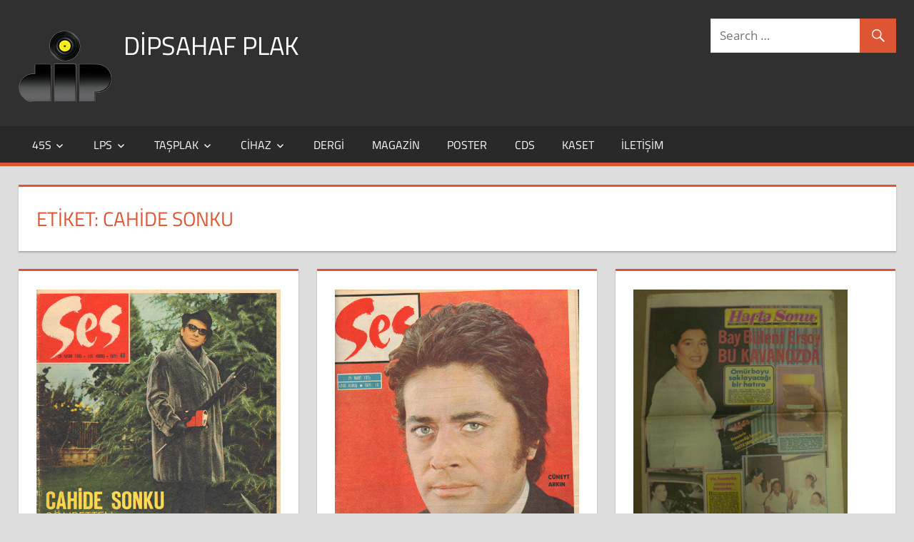

--- FILE ---
content_type: text/html; charset=UTF-8
request_url: https://www.dipsahaf.com/tag/cahide-sonku/
body_size: 9738
content:
<!DOCTYPE html>
<html lang="tr">

<head>
<meta charset="UTF-8">
<meta name="viewport" content="width=device-width, initial-scale=1">
<link rel="profile" href="http://gmpg.org/xfn/11">
<link rel="pingback" href="https://www.dipsahaf.com/xmlrpc.php">

<meta name='robots' content='index, follow, max-image-preview:large, max-snippet:-1, max-video-preview:-1' />

	<!-- This site is optimized with the Yoast SEO plugin v25.6 - https://yoast.com/wordpress/plugins/seo/ -->
	<title>cahide sonku arşivleri - DİPSAHAF PLAK</title>
	<link rel="canonical" href="https://www.dipsahaf.com/tag/cahide-sonku/" />
	<meta property="og:locale" content="tr_TR" />
	<meta property="og:type" content="article" />
	<meta property="og:title" content="cahide sonku arşivleri - DİPSAHAF PLAK" />
	<meta property="og:url" content="https://www.dipsahaf.com/tag/cahide-sonku/" />
	<meta property="og:site_name" content="DİPSAHAF PLAK" />
	<meta name="twitter:card" content="summary_large_image" />
	<script type="application/ld+json" class="yoast-schema-graph">{"@context":"https://schema.org","@graph":[{"@type":"CollectionPage","@id":"https://www.dipsahaf.com/tag/cahide-sonku/","url":"https://www.dipsahaf.com/tag/cahide-sonku/","name":"cahide sonku arşivleri - DİPSAHAF PLAK","isPartOf":{"@id":"http://www.dipsahaf.com/#website"},"primaryImageOfPage":{"@id":"https://www.dipsahaf.com/tag/cahide-sonku/#primaryimage"},"image":{"@id":"https://www.dipsahaf.com/tag/cahide-sonku/#primaryimage"},"thumbnailUrl":"https://www.dipsahaf.com/wp-content/uploads/2014/06/SWScan00652.jpg","breadcrumb":{"@id":"https://www.dipsahaf.com/tag/cahide-sonku/#breadcrumb"},"inLanguage":"tr"},{"@type":"ImageObject","inLanguage":"tr","@id":"https://www.dipsahaf.com/tag/cahide-sonku/#primaryimage","url":"https://www.dipsahaf.com/wp-content/uploads/2014/06/SWScan00652.jpg","contentUrl":"https://www.dipsahaf.com/wp-content/uploads/2014/06/SWScan00652.jpg","width":600,"height":822},{"@type":"BreadcrumbList","@id":"https://www.dipsahaf.com/tag/cahide-sonku/#breadcrumb","itemListElement":[{"@type":"ListItem","position":1,"name":"Ana sayfa","item":"http://www.dipsahaf.com/"},{"@type":"ListItem","position":2,"name":"cahide sonku"}]},{"@type":"WebSite","@id":"http://www.dipsahaf.com/#website","url":"http://www.dipsahaf.com/","name":"DİPSAHAF PLAK","description":"DİPSAHAF","publisher":{"@id":"http://www.dipsahaf.com/#organization"},"potentialAction":[{"@type":"SearchAction","target":{"@type":"EntryPoint","urlTemplate":"http://www.dipsahaf.com/?s={search_term_string}"},"query-input":{"@type":"PropertyValueSpecification","valueRequired":true,"valueName":"search_term_string"}}],"inLanguage":"tr"},{"@type":"Organization","@id":"http://www.dipsahaf.com/#organization","name":"DİPSAHAF PLAK","url":"http://www.dipsahaf.com/","logo":{"@type":"ImageObject","inLanguage":"tr","@id":"http://www.dipsahaf.com/#/schema/logo/image/","url":"https://www.dipsahaf.com/wp-content/uploads/2019/04/logo2.png","contentUrl":"https://www.dipsahaf.com/wp-content/uploads/2019/04/logo2.png","width":130,"height":100,"caption":"DİPSAHAF PLAK"},"image":{"@id":"http://www.dipsahaf.com/#/schema/logo/image/"}}]}</script>
	<!-- / Yoast SEO plugin. -->


<link rel="alternate" type="application/rss+xml" title="DİPSAHAF PLAK &raquo; akışı" href="https://www.dipsahaf.com/feed/" />
<link rel="alternate" type="application/rss+xml" title="DİPSAHAF PLAK &raquo; yorum akışı" href="https://www.dipsahaf.com/comments/feed/" />
<link rel="alternate" type="application/rss+xml" title="DİPSAHAF PLAK &raquo; cahide sonku etiket akışı" href="https://www.dipsahaf.com/tag/cahide-sonku/feed/" />
<style id='wp-img-auto-sizes-contain-inline-css' type='text/css'>
img:is([sizes=auto i],[sizes^="auto," i]){contain-intrinsic-size:3000px 1500px}
/*# sourceURL=wp-img-auto-sizes-contain-inline-css */
</style>

<link rel='stylesheet' id='tortuga-custom-fonts-css' href='https://www.dipsahaf.com/wp-content/themes/tortuga2/assets/css/custom-fonts.css?ver=20180413' type='text/css' media='all' />
<style id='wp-emoji-styles-inline-css' type='text/css'>

	img.wp-smiley, img.emoji {
		display: inline !important;
		border: none !important;
		box-shadow: none !important;
		height: 1em !important;
		width: 1em !important;
		margin: 0 0.07em !important;
		vertical-align: -0.1em !important;
		background: none !important;
		padding: 0 !important;
	}
/*# sourceURL=wp-emoji-styles-inline-css */
</style>
<link rel='stylesheet' id='wp-block-library-css' href='https://www.dipsahaf.com/wp-includes/css/dist/block-library/style.min.css?ver=6.9' type='text/css' media='all' />
<style id='global-styles-inline-css' type='text/css'>
:root{--wp--preset--aspect-ratio--square: 1;--wp--preset--aspect-ratio--4-3: 4/3;--wp--preset--aspect-ratio--3-4: 3/4;--wp--preset--aspect-ratio--3-2: 3/2;--wp--preset--aspect-ratio--2-3: 2/3;--wp--preset--aspect-ratio--16-9: 16/9;--wp--preset--aspect-ratio--9-16: 9/16;--wp--preset--color--black: #303030;--wp--preset--color--cyan-bluish-gray: #abb8c3;--wp--preset--color--white: #ffffff;--wp--preset--color--pale-pink: #f78da7;--wp--preset--color--vivid-red: #cf2e2e;--wp--preset--color--luminous-vivid-orange: #ff6900;--wp--preset--color--luminous-vivid-amber: #fcb900;--wp--preset--color--light-green-cyan: #7bdcb5;--wp--preset--color--vivid-green-cyan: #00d084;--wp--preset--color--pale-cyan-blue: #8ed1fc;--wp--preset--color--vivid-cyan-blue: #0693e3;--wp--preset--color--vivid-purple: #9b51e0;--wp--preset--color--primary: #dd5533;--wp--preset--color--light-gray: #f0f0f0;--wp--preset--color--dark-gray: #777777;--wp--preset--gradient--vivid-cyan-blue-to-vivid-purple: linear-gradient(135deg,rgb(6,147,227) 0%,rgb(155,81,224) 100%);--wp--preset--gradient--light-green-cyan-to-vivid-green-cyan: linear-gradient(135deg,rgb(122,220,180) 0%,rgb(0,208,130) 100%);--wp--preset--gradient--luminous-vivid-amber-to-luminous-vivid-orange: linear-gradient(135deg,rgb(252,185,0) 0%,rgb(255,105,0) 100%);--wp--preset--gradient--luminous-vivid-orange-to-vivid-red: linear-gradient(135deg,rgb(255,105,0) 0%,rgb(207,46,46) 100%);--wp--preset--gradient--very-light-gray-to-cyan-bluish-gray: linear-gradient(135deg,rgb(238,238,238) 0%,rgb(169,184,195) 100%);--wp--preset--gradient--cool-to-warm-spectrum: linear-gradient(135deg,rgb(74,234,220) 0%,rgb(151,120,209) 20%,rgb(207,42,186) 40%,rgb(238,44,130) 60%,rgb(251,105,98) 80%,rgb(254,248,76) 100%);--wp--preset--gradient--blush-light-purple: linear-gradient(135deg,rgb(255,206,236) 0%,rgb(152,150,240) 100%);--wp--preset--gradient--blush-bordeaux: linear-gradient(135deg,rgb(254,205,165) 0%,rgb(254,45,45) 50%,rgb(107,0,62) 100%);--wp--preset--gradient--luminous-dusk: linear-gradient(135deg,rgb(255,203,112) 0%,rgb(199,81,192) 50%,rgb(65,88,208) 100%);--wp--preset--gradient--pale-ocean: linear-gradient(135deg,rgb(255,245,203) 0%,rgb(182,227,212) 50%,rgb(51,167,181) 100%);--wp--preset--gradient--electric-grass: linear-gradient(135deg,rgb(202,248,128) 0%,rgb(113,206,126) 100%);--wp--preset--gradient--midnight: linear-gradient(135deg,rgb(2,3,129) 0%,rgb(40,116,252) 100%);--wp--preset--font-size--small: 13px;--wp--preset--font-size--medium: 20px;--wp--preset--font-size--large: 36px;--wp--preset--font-size--x-large: 42px;--wp--preset--spacing--20: 0.44rem;--wp--preset--spacing--30: 0.67rem;--wp--preset--spacing--40: 1rem;--wp--preset--spacing--50: 1.5rem;--wp--preset--spacing--60: 2.25rem;--wp--preset--spacing--70: 3.38rem;--wp--preset--spacing--80: 5.06rem;--wp--preset--shadow--natural: 6px 6px 9px rgba(0, 0, 0, 0.2);--wp--preset--shadow--deep: 12px 12px 50px rgba(0, 0, 0, 0.4);--wp--preset--shadow--sharp: 6px 6px 0px rgba(0, 0, 0, 0.2);--wp--preset--shadow--outlined: 6px 6px 0px -3px rgb(255, 255, 255), 6px 6px rgb(0, 0, 0);--wp--preset--shadow--crisp: 6px 6px 0px rgb(0, 0, 0);}:where(.is-layout-flex){gap: 0.5em;}:where(.is-layout-grid){gap: 0.5em;}body .is-layout-flex{display: flex;}.is-layout-flex{flex-wrap: wrap;align-items: center;}.is-layout-flex > :is(*, div){margin: 0;}body .is-layout-grid{display: grid;}.is-layout-grid > :is(*, div){margin: 0;}:where(.wp-block-columns.is-layout-flex){gap: 2em;}:where(.wp-block-columns.is-layout-grid){gap: 2em;}:where(.wp-block-post-template.is-layout-flex){gap: 1.25em;}:where(.wp-block-post-template.is-layout-grid){gap: 1.25em;}.has-black-color{color: var(--wp--preset--color--black) !important;}.has-cyan-bluish-gray-color{color: var(--wp--preset--color--cyan-bluish-gray) !important;}.has-white-color{color: var(--wp--preset--color--white) !important;}.has-pale-pink-color{color: var(--wp--preset--color--pale-pink) !important;}.has-vivid-red-color{color: var(--wp--preset--color--vivid-red) !important;}.has-luminous-vivid-orange-color{color: var(--wp--preset--color--luminous-vivid-orange) !important;}.has-luminous-vivid-amber-color{color: var(--wp--preset--color--luminous-vivid-amber) !important;}.has-light-green-cyan-color{color: var(--wp--preset--color--light-green-cyan) !important;}.has-vivid-green-cyan-color{color: var(--wp--preset--color--vivid-green-cyan) !important;}.has-pale-cyan-blue-color{color: var(--wp--preset--color--pale-cyan-blue) !important;}.has-vivid-cyan-blue-color{color: var(--wp--preset--color--vivid-cyan-blue) !important;}.has-vivid-purple-color{color: var(--wp--preset--color--vivid-purple) !important;}.has-black-background-color{background-color: var(--wp--preset--color--black) !important;}.has-cyan-bluish-gray-background-color{background-color: var(--wp--preset--color--cyan-bluish-gray) !important;}.has-white-background-color{background-color: var(--wp--preset--color--white) !important;}.has-pale-pink-background-color{background-color: var(--wp--preset--color--pale-pink) !important;}.has-vivid-red-background-color{background-color: var(--wp--preset--color--vivid-red) !important;}.has-luminous-vivid-orange-background-color{background-color: var(--wp--preset--color--luminous-vivid-orange) !important;}.has-luminous-vivid-amber-background-color{background-color: var(--wp--preset--color--luminous-vivid-amber) !important;}.has-light-green-cyan-background-color{background-color: var(--wp--preset--color--light-green-cyan) !important;}.has-vivid-green-cyan-background-color{background-color: var(--wp--preset--color--vivid-green-cyan) !important;}.has-pale-cyan-blue-background-color{background-color: var(--wp--preset--color--pale-cyan-blue) !important;}.has-vivid-cyan-blue-background-color{background-color: var(--wp--preset--color--vivid-cyan-blue) !important;}.has-vivid-purple-background-color{background-color: var(--wp--preset--color--vivid-purple) !important;}.has-black-border-color{border-color: var(--wp--preset--color--black) !important;}.has-cyan-bluish-gray-border-color{border-color: var(--wp--preset--color--cyan-bluish-gray) !important;}.has-white-border-color{border-color: var(--wp--preset--color--white) !important;}.has-pale-pink-border-color{border-color: var(--wp--preset--color--pale-pink) !important;}.has-vivid-red-border-color{border-color: var(--wp--preset--color--vivid-red) !important;}.has-luminous-vivid-orange-border-color{border-color: var(--wp--preset--color--luminous-vivid-orange) !important;}.has-luminous-vivid-amber-border-color{border-color: var(--wp--preset--color--luminous-vivid-amber) !important;}.has-light-green-cyan-border-color{border-color: var(--wp--preset--color--light-green-cyan) !important;}.has-vivid-green-cyan-border-color{border-color: var(--wp--preset--color--vivid-green-cyan) !important;}.has-pale-cyan-blue-border-color{border-color: var(--wp--preset--color--pale-cyan-blue) !important;}.has-vivid-cyan-blue-border-color{border-color: var(--wp--preset--color--vivid-cyan-blue) !important;}.has-vivid-purple-border-color{border-color: var(--wp--preset--color--vivid-purple) !important;}.has-vivid-cyan-blue-to-vivid-purple-gradient-background{background: var(--wp--preset--gradient--vivid-cyan-blue-to-vivid-purple) !important;}.has-light-green-cyan-to-vivid-green-cyan-gradient-background{background: var(--wp--preset--gradient--light-green-cyan-to-vivid-green-cyan) !important;}.has-luminous-vivid-amber-to-luminous-vivid-orange-gradient-background{background: var(--wp--preset--gradient--luminous-vivid-amber-to-luminous-vivid-orange) !important;}.has-luminous-vivid-orange-to-vivid-red-gradient-background{background: var(--wp--preset--gradient--luminous-vivid-orange-to-vivid-red) !important;}.has-very-light-gray-to-cyan-bluish-gray-gradient-background{background: var(--wp--preset--gradient--very-light-gray-to-cyan-bluish-gray) !important;}.has-cool-to-warm-spectrum-gradient-background{background: var(--wp--preset--gradient--cool-to-warm-spectrum) !important;}.has-blush-light-purple-gradient-background{background: var(--wp--preset--gradient--blush-light-purple) !important;}.has-blush-bordeaux-gradient-background{background: var(--wp--preset--gradient--blush-bordeaux) !important;}.has-luminous-dusk-gradient-background{background: var(--wp--preset--gradient--luminous-dusk) !important;}.has-pale-ocean-gradient-background{background: var(--wp--preset--gradient--pale-ocean) !important;}.has-electric-grass-gradient-background{background: var(--wp--preset--gradient--electric-grass) !important;}.has-midnight-gradient-background{background: var(--wp--preset--gradient--midnight) !important;}.has-small-font-size{font-size: var(--wp--preset--font-size--small) !important;}.has-medium-font-size{font-size: var(--wp--preset--font-size--medium) !important;}.has-large-font-size{font-size: var(--wp--preset--font-size--large) !important;}.has-x-large-font-size{font-size: var(--wp--preset--font-size--x-large) !important;}
/*# sourceURL=global-styles-inline-css */
</style>

<style id='classic-theme-styles-inline-css' type='text/css'>
/*! This file is auto-generated */
.wp-block-button__link{color:#fff;background-color:#32373c;border-radius:9999px;box-shadow:none;text-decoration:none;padding:calc(.667em + 2px) calc(1.333em + 2px);font-size:1.125em}.wp-block-file__button{background:#32373c;color:#fff;text-decoration:none}
/*# sourceURL=/wp-includes/css/classic-themes.min.css */
</style>
<link rel='stylesheet' id='contact-form-7-css' href='https://www.dipsahaf.com/wp-content/plugins/contact-form-7/includes/css/styles.css?ver=6.1' type='text/css' media='all' />
<style id='contact-form-7-inline-css' type='text/css'>
.wpcf7 .wpcf7-recaptcha iframe {margin-bottom: 0;}.wpcf7 .wpcf7-recaptcha[data-align="center"] > div {margin: 0 auto;}.wpcf7 .wpcf7-recaptcha[data-align="right"] > div {margin: 0 0 0 auto;}
/*# sourceURL=contact-form-7-inline-css */
</style>
<link rel='stylesheet' id='tortuga-stylesheet-css' href='https://www.dipsahaf.com/wp-content/themes/tortuga2/style.css?ver=1.7.1' type='text/css' media='all' />
<style id='tortuga-stylesheet-inline-css' type='text/css'>
.site-description { position: absolute; clip: rect(1px, 1px, 1px, 1px); width: 1px; height: 1px; overflow: hidden; }
/*# sourceURL=tortuga-stylesheet-inline-css */
</style>
<link rel='stylesheet' id='genericons-css' href='https://www.dipsahaf.com/wp-content/themes/tortuga2/assets/genericons/genericons.css?ver=3.4.1' type='text/css' media='all' />
<script type="text/javascript" src="https://www.dipsahaf.com/wp-includes/js/jquery/jquery.min.js?ver=3.7.1" id="jquery-core-js"></script>
<script type="text/javascript" src="https://www.dipsahaf.com/wp-includes/js/jquery/jquery-migrate.min.js?ver=3.4.1" id="jquery-migrate-js"></script>
<script type="text/javascript" src="https://www.dipsahaf.com/wp-content/themes/tortuga2/assets/js/navigation.js?ver=20160719" id="tortuga-jquery-navigation-js"></script>
<link rel="https://api.w.org/" href="https://www.dipsahaf.com/wp-json/" /><link rel="alternate" title="JSON" type="application/json" href="https://www.dipsahaf.com/wp-json/wp/v2/tags/2336" /><link rel="EditURI" type="application/rsd+xml" title="RSD" href="https://www.dipsahaf.com/xmlrpc.php?rsd" />
<meta name="generator" content="WordPress 6.9" />
<link rel="icon" href="https://www.dipsahaf.com/wp-content/uploads/2018/04/dip-beyaz-150x150.jpg" sizes="32x32" />
<link rel="icon" href="https://www.dipsahaf.com/wp-content/uploads/2018/04/dip-beyaz.jpg" sizes="192x192" />
<link rel="apple-touch-icon" href="https://www.dipsahaf.com/wp-content/uploads/2018/04/dip-beyaz.jpg" />
<meta name="msapplication-TileImage" content="https://www.dipsahaf.com/wp-content/uploads/2018/04/dip-beyaz.jpg" />
</head>

<body class="archive tag tag-cahide-sonku tag-2336 wp-custom-logo wp-theme-tortuga2 post-layout-three-columns post-layout-columns author-hidden comments-hidden">

	<div id="page" class="hfeed site">

		<a class="skip-link screen-reader-text" href="#content">Skip to content</a>

		
		<header id="masthead" class="site-header clearfix" role="banner">

			<div class="header-main container clearfix">

				<div id="logo" class="site-branding clearfix">

					<a href="https://www.dipsahaf.com/" class="custom-logo-link" rel="home"><img width="130" height="100" src="https://www.dipsahaf.com/wp-content/uploads/2019/04/logo2.png" class="custom-logo" alt="DİPSAHAF PLAK" decoding="async" /></a>					
			<p class="site-title"><a href="https://www.dipsahaf.com/" rel="home">DİPSAHAF PLAK</a></p>

							
			<p class="site-description">DİPSAHAF</p>

		
				</div><!-- .site-branding -->

				<div class="header-widgets clearfix">

					<aside id="search-6" class="header-widget widget_search">
<form role="search" method="get" class="search-form" action="https://www.dipsahaf.com/">
	<label>
		<span class="screen-reader-text">Search for:</span>
		<input type="search" class="search-field"
			placeholder="Search &hellip;"
			value="" name="s"
			title="Search for:" />
	</label>
	<button type="submit" class="search-submit">
		<span class="genericon-search"></span>
		<span class="screen-reader-text">Search</span>
	</button>
</form>
</aside>
				</div><!-- .header-widgets -->

			</div><!-- .header-main -->

			<div id="main-navigation-wrap" class="primary-navigation-wrap">

				<nav id="main-navigation" class="primary-navigation navigation container clearfix" role="navigation">

					
					<ul id="menu-ana-menu" class="main-navigation-menu"><li id="menu-item-157891" class="menu-item menu-item-type-taxonomy menu-item-object-category menu-item-has-children menu-item-157891"><a href="https://www.dipsahaf.com/category/45s/">45s</a>
<ul class="sub-menu">
	<li id="menu-item-155000" class="menu-item menu-item-type-taxonomy menu-item-object-category menu-item-155000"><a href="https://www.dipsahaf.com/category/45s/anadolu-pop-45s/">anadolu pop 45s</a></li>
	<li id="menu-item-155046" class="menu-item menu-item-type-taxonomy menu-item-object-category menu-item-has-children menu-item-155046"><a href="https://www.dipsahaf.com/category/45s/yabanci-pop-45s/">yabancı Pop 45s</a>
	<ul class="sub-menu">
		<li id="menu-item-155037" class="menu-item menu-item-type-taxonomy menu-item-object-category menu-item-155037"><a href="https://www.dipsahaf.com/category/45s/yabanci-pop-45s/80s-yabanci-pop-45s/">80s yabancı pop 45s</a></li>
	</ul>
</li>
	<li id="menu-item-155047" class="menu-item menu-item-type-taxonomy menu-item-object-category menu-item-has-children menu-item-155047"><a href="https://www.dipsahaf.com/category/45s/yerli-pop-45s/">yerli Pop 45s</a>
	<ul class="sub-menu">
		<li id="menu-item-155035" class="menu-item menu-item-type-taxonomy menu-item-object-category menu-item-155035"><a href="https://www.dipsahaf.com/category/45s/yerli-pop-45s/60-lar-yerli-pop/">60 lar yerli pop 45</a></li>
		<li id="menu-item-155036" class="menu-item menu-item-type-taxonomy menu-item-object-category menu-item-155036"><a href="https://www.dipsahaf.com/category/45s/yerli-pop-45s/70-ler/">70 ler yerli pop 45</a></li>
	</ul>
</li>
	<li id="menu-item-155038" class="menu-item menu-item-type-taxonomy menu-item-object-category menu-item-155038"><a href="https://www.dipsahaf.com/category/lps/maxi-single/">maxi single</a></li>
	<li id="menu-item-155039" class="menu-item menu-item-type-taxonomy menu-item-object-category menu-item-155039"><a href="https://www.dipsahaf.com/category/45s/oyun-havasi/">Oyun Havası 45s</a></li>
	<li id="menu-item-155040" class="menu-item menu-item-type-taxonomy menu-item-object-category menu-item-155040"><a href="https://www.dipsahaf.com/category/45s/rock-45s/">rock 45s</a></li>
	<li id="menu-item-155042" class="menu-item menu-item-type-taxonomy menu-item-object-category menu-item-155042"><a href="https://www.dipsahaf.com/category/45s/siyasi-komedi-belgesel-45s/">siyasi komedi belgesel 45s</a></li>
	<li id="menu-item-155041" class="menu-item menu-item-type-taxonomy menu-item-object-category menu-item-155041"><a href="https://www.dipsahaf.com/category/45s/sinema-45s/">sinema 45s</a></li>
	<li id="menu-item-155043" class="menu-item menu-item-type-taxonomy menu-item-object-category menu-item-155043"><a href="https://www.dipsahaf.com/category/45s/soul-funk-45s/">Soul &#8211; Funk 45s</a></li>
	<li id="menu-item-155044" class="menu-item menu-item-type-taxonomy menu-item-object-category menu-item-155044"><a href="https://www.dipsahaf.com/category/45s/thm-45s/">Thm 45s</a></li>
	<li id="menu-item-155045" class="menu-item menu-item-type-taxonomy menu-item-object-category menu-item-155045"><a href="https://www.dipsahaf.com/category/45s/tsm-45s/">Tsm 45s</a></li>
	<li id="menu-item-155001" class="menu-item menu-item-type-taxonomy menu-item-object-category menu-item-155001"><a href="https://www.dipsahaf.com/category/45s/arabesk-45s/">arabesk 45s</a></li>
	<li id="menu-item-155002" class="menu-item menu-item-type-taxonomy menu-item-object-category menu-item-155002"><a href="https://www.dipsahaf.com/category/45s/caz-45s/">caz 45s</a></li>
	<li id="menu-item-155003" class="menu-item menu-item-type-taxonomy menu-item-object-category menu-item-155003"><a href="https://www.dipsahaf.com/category/45s/diger-45s/">diğer 45s</a></li>
	<li id="menu-item-155004" class="menu-item menu-item-type-taxonomy menu-item-object-category menu-item-155004"><a href="https://www.dipsahaf.com/category/45s/electronic-45s/">electronic 45s</a></li>
	<li id="menu-item-155005" class="menu-item menu-item-type-taxonomy menu-item-object-category menu-item-155005"><a href="https://www.dipsahaf.com/category/45s/etnik-45s/">Etnik 45s</a></li>
	<li id="menu-item-155006" class="menu-item menu-item-type-taxonomy menu-item-object-category menu-item-155006"><a href="https://www.dipsahaf.com/category/45s/instrumental-45s/">instrumental 45s</a></li>
	<li id="menu-item-155007" class="menu-item menu-item-type-taxonomy menu-item-object-category menu-item-155007"><a href="https://www.dipsahaf.com/category/45s/klasik-45s/">klasik 45s</a></li>
</ul>
</li>
<li id="menu-item-157893" class="menu-item menu-item-type-taxonomy menu-item-object-category menu-item-has-children menu-item-157893"><a href="https://www.dipsahaf.com/category/lps/">LPs</a>
<ul class="sub-menu">
	<li id="menu-item-155018" class="menu-item menu-item-type-taxonomy menu-item-object-category menu-item-155018"><a href="https://www.dipsahaf.com/category/lps/anadolu-rock-lps/">anadolu pop LPs</a></li>
	<li id="menu-item-155019" class="menu-item menu-item-type-taxonomy menu-item-object-category menu-item-155019"><a href="https://www.dipsahaf.com/category/lps/arabesk-lps/">arabesk LPs</a></li>
	<li id="menu-item-155020" class="menu-item menu-item-type-taxonomy menu-item-object-category menu-item-155020"><a href="https://www.dipsahaf.com/category/lps/caz-lps/">caz LPs</a></li>
	<li id="menu-item-155063" class="menu-item menu-item-type-taxonomy menu-item-object-category menu-item-has-children menu-item-155063"><a href="https://www.dipsahaf.com/category/lps/yabanci-pop-lps/">yabancı pop LPs</a>
	<ul class="sub-menu">
		<li id="menu-item-155048" class="menu-item menu-item-type-taxonomy menu-item-object-category menu-item-155048"><a href="https://www.dipsahaf.com/category/lps/yabanci-pop-lps/60-lar-70-ler-yabanci-pop-lps/">60s &#8211; 70s yabancı pop LPs</a></li>
		<li id="menu-item-155049" class="menu-item menu-item-type-taxonomy menu-item-object-category menu-item-155049"><a href="https://www.dipsahaf.com/category/lps/yabanci-pop-lps/80-ler-yabanci-pop-lps/">80s yabancı pop LPs</a></li>
	</ul>
</li>
	<li id="menu-item-155064" class="menu-item menu-item-type-taxonomy menu-item-object-category menu-item-has-children menu-item-155064"><a href="https://www.dipsahaf.com/category/lps/yerli-pop-lps/">yerli pop LPs</a>
	<ul class="sub-menu">
		<li id="menu-item-155050" class="menu-item menu-item-type-taxonomy menu-item-object-category menu-item-155050"><a href="https://www.dipsahaf.com/category/lps/yerli-pop-lps/60-lar-yerli-pop-lps/">60s yerli pop LP</a></li>
		<li id="menu-item-155051" class="menu-item menu-item-type-taxonomy menu-item-object-category menu-item-155051"><a href="https://www.dipsahaf.com/category/lps/yerli-pop-lps/70-ler-yerli-pop-lps/">70s yerli pop LP</a></li>
		<li id="menu-item-157890" class="menu-item menu-item-type-taxonomy menu-item-object-category menu-item-157890"><a href="https://www.dipsahaf.com/category/lps/yerli-pop-lps/80-ler-yerli-pop/">80 ler yerli pop</a></li>
	</ul>
</li>
	<li id="menu-item-155059" class="menu-item menu-item-type-taxonomy menu-item-object-category menu-item-has-children menu-item-155059"><a href="https://www.dipsahaf.com/category/lps/soul-funk-lps/">soul &#8211; funk- Disco LPs</a>
	<ul class="sub-menu">
		<li id="menu-item-155052" class="menu-item menu-item-type-taxonomy menu-item-object-category menu-item-155052"><a href="https://www.dipsahaf.com/category/lps/rock-lps/beat-garage/">beat &#8211; garage LPs</a></li>
		<li id="menu-item-155053" class="menu-item menu-item-type-taxonomy menu-item-object-category menu-item-155053"><a href="https://www.dipsahaf.com/category/lps/rock-lps/blues-lp/">blues LP</a></li>
		<li id="menu-item-155054" class="menu-item menu-item-type-taxonomy menu-item-object-category menu-item-155054"><a href="https://www.dipsahaf.com/category/lps/rock-lps/classic/">classic rock LPs</a></li>
		<li id="menu-item-155055" class="menu-item menu-item-type-taxonomy menu-item-object-category menu-item-155055"><a href="https://www.dipsahaf.com/category/lps/rock-lps/hard-rock-lps/">hard rock LPs</a></li>
		<li id="menu-item-155065" class="menu-item menu-item-type-taxonomy menu-item-object-category menu-item-155065"><a href="https://www.dipsahaf.com/category/lps/rock-lps/metal/">metal LPs</a></li>
		<li id="menu-item-155066" class="menu-item menu-item-type-taxonomy menu-item-object-category menu-item-155066"><a href="https://www.dipsahaf.com/category/lps/rock-lps/pop-rock-lps/">pop rock LPs</a></li>
		<li id="menu-item-155067" class="menu-item menu-item-type-taxonomy menu-item-object-category menu-item-155067"><a href="https://www.dipsahaf.com/category/lps/rock-lps/psych-prog/">psych &#8211; prog LPs</a></li>
		<li id="menu-item-155068" class="menu-item menu-item-type-taxonomy menu-item-object-category menu-item-155068"><a href="https://www.dipsahaf.com/category/lps/rock-lps/punk-new-wave/">punk &#8211; new wave LPs</a></li>
		<li id="menu-item-155069" class="menu-item menu-item-type-taxonomy menu-item-object-category menu-item-155069"><a href="https://www.dipsahaf.com/category/lps/rock-lps/rocknroll/">Surf &#8211; rocknroll LPs</a></li>
	</ul>
</li>
	<li id="menu-item-155022" class="menu-item menu-item-type-taxonomy menu-item-object-category menu-item-155022"><a href="https://www.dipsahaf.com/category/lps/electronic/">Electronic LPs</a></li>
	<li id="menu-item-155023" class="menu-item menu-item-type-taxonomy menu-item-object-category menu-item-155023"><a href="https://www.dipsahaf.com/category/lps/etnik-lps/">etnik LPs</a></li>
	<li id="menu-item-155024" class="menu-item menu-item-type-taxonomy menu-item-object-category menu-item-155024"><a href="https://www.dipsahaf.com/category/lps/folk/">FOLK LPs</a></li>
	<li id="menu-item-155025" class="menu-item menu-item-type-taxonomy menu-item-object-category menu-item-155025"><a href="https://www.dipsahaf.com/category/lps/hip-hop/">hip hop LPs</a></li>
	<li id="menu-item-155026" class="menu-item menu-item-type-taxonomy menu-item-object-category menu-item-155026"><a href="https://www.dipsahaf.com/category/lps/instrumental-lps/">instrumental LPs</a></li>
	<li id="menu-item-155027" class="menu-item menu-item-type-taxonomy menu-item-object-category menu-item-155027"><a href="https://www.dipsahaf.com/category/lps/klasik-lps/">klasik LPs</a></li>
	<li id="menu-item-155028" class="menu-item menu-item-type-taxonomy menu-item-object-category menu-item-155028"><a href="https://www.dipsahaf.com/category/lps/komedi-sinema-belgesel-lps/">komedi siyasi reklam LPs</a></li>
	<li id="menu-item-155056" class="menu-item menu-item-type-taxonomy menu-item-object-category menu-item-155056"><a href="https://www.dipsahaf.com/category/lps/oyun-havasi-lps/">oyun havası LPs</a></li>
	<li id="menu-item-155057" class="menu-item menu-item-type-taxonomy menu-item-object-category menu-item-155057"><a href="https://www.dipsahaf.com/category/lps/reggae-lps/">reggae LPs</a></li>
	<li id="menu-item-155058" class="menu-item menu-item-type-taxonomy menu-item-object-category menu-item-155058"><a href="https://www.dipsahaf.com/category/lps/rock-lps/">rock LPs</a></li>
	<li id="menu-item-155060" class="menu-item menu-item-type-taxonomy menu-item-object-category menu-item-155060"><a href="https://www.dipsahaf.com/category/lps/soundtrack-lps/">soundtrack , müzikal LPs</a></li>
	<li id="menu-item-155061" class="menu-item menu-item-type-taxonomy menu-item-object-category menu-item-155061"><a href="https://www.dipsahaf.com/category/lps/thm-lps/">Thm LPs</a></li>
	<li id="menu-item-155062" class="menu-item menu-item-type-taxonomy menu-item-object-category menu-item-155062"><a href="https://www.dipsahaf.com/category/lps/tsm-lps/">Tsm LPs</a></li>
	<li id="menu-item-155021" class="menu-item menu-item-type-taxonomy menu-item-object-category menu-item-155021"><a href="https://www.dipsahaf.com/category/lps/diger-lps/">diğer LPs</a></li>
</ul>
</li>
<li id="menu-item-155008" class="menu-item menu-item-type-taxonomy menu-item-object-category menu-item-has-children menu-item-155008"><a href="https://www.dipsahaf.com/category/78s/">TaşPlak</a>
<ul class="sub-menu">
	<li id="menu-item-157873" class="menu-item menu-item-type-taxonomy menu-item-object-category menu-item-157873"><a href="https://www.dipsahaf.com/category/78s/yabanci-78s/">yabancı 78s</a></li>
	<li id="menu-item-157874" class="menu-item menu-item-type-taxonomy menu-item-object-category menu-item-157874"><a href="https://www.dipsahaf.com/category/78s/yerli-78s/">Yerli 78s</a></li>
</ul>
</li>
<li id="menu-item-157900" class="menu-item menu-item-type-taxonomy menu-item-object-category menu-item-has-children menu-item-157900"><a href="https://www.dipsahaf.com/category/electronics/">Cihaz</a>
<ul class="sub-menu">
	<li id="menu-item-155030" class="menu-item menu-item-type-taxonomy menu-item-object-category menu-item-155030"><a href="https://www.dipsahaf.com/category/electronics/amfi/">amfi</a></li>
	<li id="menu-item-157884" class="menu-item menu-item-type-taxonomy menu-item-object-category menu-item-157884"><a href="https://www.dipsahaf.com/category/electronics/pikap/">pikap</a></li>
	<li id="menu-item-157885" class="menu-item menu-item-type-taxonomy menu-item-object-category menu-item-157885"><a href="https://www.dipsahaf.com/category/electronics/speaker/">speaker</a></li>
	<li id="menu-item-157886" class="menu-item menu-item-type-taxonomy menu-item-object-category menu-item-157886"><a href="https://www.dipsahaf.com/category/electronics/tape/">Tape</a></li>
	<li id="menu-item-155031" class="menu-item menu-item-type-taxonomy menu-item-object-category menu-item-155031"><a href="https://www.dipsahaf.com/category/electronics/diger-electronics/">diğer</a></li>
</ul>
</li>
<li id="menu-item-155032" class="menu-item menu-item-type-taxonomy menu-item-object-category menu-item-155032"><a href="https://www.dipsahaf.com/category/dergi/">dergi</a></li>
<li id="menu-item-155034" class="menu-item menu-item-type-taxonomy menu-item-object-category menu-item-155034"><a href="https://www.dipsahaf.com/category/magazin/">magazin</a></li>
<li id="menu-item-263916" class="menu-item menu-item-type-taxonomy menu-item-object-category menu-item-263916"><a href="https://www.dipsahaf.com/category/poster/">poster</a></li>
<li id="menu-item-263917" class="menu-item menu-item-type-taxonomy menu-item-object-category menu-item-263917"><a href="https://www.dipsahaf.com/category/cds/">CDs</a></li>
<li id="menu-item-263918" class="menu-item menu-item-type-taxonomy menu-item-object-category menu-item-263918"><a href="https://www.dipsahaf.com/category/kaset/">KASET</a></li>
<li id="menu-item-166568" class="menu-item menu-item-type-post_type menu-item-object-page menu-item-166568"><a href="https://www.dipsahaf.com/iletisim-2/">İletişim</a></li>
</ul>				</nav><!-- #main-navigation -->

			</div>

		</header><!-- #masthead -->

		
		
		<div id="content" class="site-content container clearfix">

	<section id="primary" class="content-archive content-area">
		<main id="main" class="site-main" role="main">

		
			<header class="page-header">

				<h1 class="archive-title">Etiket: <span>cahide sonku</span></h1>				
			</header><!-- .page-header -->

			<div id="post-wrapper" class="post-wrapper clearfix">

				
<div class="post-column clearfix">

	<article id="post-99410" class="post-99410 post type-post status-publish format-standard has-post-thumbnail hentry category-dergi tag-cahide-sonku tag-kartal-tibet tag-ses tag-sylvia-vartan tag-zeki-muren">

		
			<a class="wp-post-image-link" href="https://www.dipsahaf.com/ses-26-kasim-1966-sayi48-zeki-muren-cahide-sonku-kartal-tibet-sylvie-vartan/" rel="bookmark">
				<img width="438" height="600" src="https://www.dipsahaf.com/wp-content/uploads/2014/06/SWScan00652.jpg" class="attachment-post-thumbnail size-post-thumbnail wp-post-image" alt="" decoding="async" fetchpriority="high" srcset="https://www.dipsahaf.com/wp-content/uploads/2014/06/SWScan00652.jpg 600w, https://www.dipsahaf.com/wp-content/uploads/2014/06/SWScan00652-364x500.jpg 364w" sizes="(max-width: 438px) 100vw, 438px" />			</a>

		
		<header class="entry-header">

			<h2 class="entry-title"><a href="https://www.dipsahaf.com/ses-26-kasim-1966-sayi48-zeki-muren-cahide-sonku-kartal-tibet-sylvie-vartan/" rel="bookmark">SES 26 KASIM 1966 SAYI:48 ZEKİ MÜREN-CAHİDE SONKU-KARTAL TİBET-SYLVIE VARTAN</a></h2>
			<div class="entry-meta"><span class="meta-date"><a href="https://www.dipsahaf.com/ses-26-kasim-1966-sayi48-zeki-muren-cahide-sonku-kartal-tibet-sylvie-vartan/" title="10:02" rel="bookmark"><time class="entry-date published updated" datetime="2020-03-10T10:02:06+03:00">10/03/2020</time></a></span><span class="meta-author"> <span class="author vcard"><a class="url fn n" href="https://www.dipsahaf.com/author/admin/" title="View all posts by admin" rel="author">admin</a></span></span><span class="meta-category"> <a href="https://www.dipsahaf.com/category/dergi/" rel="category tag">dergi</a></span><span class="meta-comments"> <a href="https://www.dipsahaf.com/ses-26-kasim-1966-sayi48-zeki-muren-cahide-sonku-kartal-tibet-sylvie-vartan/#respond">Leave a comment</a></span></div>
		</header><!-- .entry-header -->

		<div class="entry-content entry-excerpt clearfix">

			<p>FİYAT:şu anda yok temiz kondüsyonda</p>

		</div><!-- .entry-content -->

		<div class="read-more">
			<a href="https://www.dipsahaf.com/ses-26-kasim-1966-sayi48-zeki-muren-cahide-sonku-kartal-tibet-sylvie-vartan/" class="more-link">Continue reading</a>

		</div>

	</article>

</div>

<div class="post-column clearfix">

	<article id="post-112510" class="post-112510 post type-post status-publish format-standard has-post-thumbnail hentry category-dergi tag-cahide-sonku tag-cuneyt-arkin tag-mart-1972 tag-ses tag-turkan-soray tag-zeki-muren">

		
			<a class="wp-post-image-link" href="https://www.dipsahaf.com/ses-25-mart-1972-sayi13-cuneyt-arkin-cahide-sonku-zeki-muren-turkan-soray/" rel="bookmark">
				<img width="456" height="600" src="https://www.dipsahaf.com/wp-content/uploads/2014/12/Untitled-281.jpg" class="attachment-post-thumbnail size-post-thumbnail wp-post-image" alt="" decoding="async" srcset="https://www.dipsahaf.com/wp-content/uploads/2014/12/Untitled-281.jpg 600w, https://www.dipsahaf.com/wp-content/uploads/2014/12/Untitled-281-380x500.jpg 380w" sizes="(max-width: 456px) 100vw, 456px" />			</a>

		
		<header class="entry-header">

			<h2 class="entry-title"><a href="https://www.dipsahaf.com/ses-25-mart-1972-sayi13-cuneyt-arkin-cahide-sonku-zeki-muren-turkan-soray/" rel="bookmark">SES 25 MART 1972 SAYI:13 CÜNEYT ARKIN-CAHİDE SONKU-ZEKİ MÜREN-TÜRKAN ŞORAY</a></h2>
			<div class="entry-meta"><span class="meta-date"><a href="https://www.dipsahaf.com/ses-25-mart-1972-sayi13-cuneyt-arkin-cahide-sonku-zeki-muren-turkan-soray/" title="10:00" rel="bookmark"><time class="entry-date published updated" datetime="2019-05-11T10:00:40+03:00">11/05/2019</time></a></span><span class="meta-author"> <span class="author vcard"><a class="url fn n" href="https://www.dipsahaf.com/author/admin/" title="View all posts by admin" rel="author">admin</a></span></span><span class="meta-category"> <a href="https://www.dipsahaf.com/category/dergi/" rel="category tag">dergi</a></span><span class="meta-comments"> <a href="https://www.dipsahaf.com/ses-25-mart-1972-sayi13-cuneyt-arkin-cahide-sonku-zeki-muren-turkan-soray/#respond">Leave a comment</a></span></div>
		</header><!-- .entry-header -->

		<div class="entry-content entry-excerpt clearfix">

			<p>FİYAT:şu anda yok TEMİZ KONDÜSYONDA</p>

		</div><!-- .entry-content -->

		<div class="read-more">
			<a href="https://www.dipsahaf.com/ses-25-mart-1972-sayi13-cuneyt-arkin-cahide-sonku-zeki-muren-turkan-soray/" class="more-link">Continue reading</a>

		</div>

	</article>

</div>

<div class="post-column clearfix">

	<article id="post-131906" class="post-131906 post type-post status-publish format-standard has-post-thumbnail hentry category-dergi tag-ajda-pekkan tag-bulent-ersoy tag-cahide-sonku tag-hafta-sonu tag-magazin tag-mayis-1981 tag-mujde-ar">

		
			<a class="wp-post-image-link" href="https://www.dipsahaf.com/hafta-sonu-8-mayis-1981-sayi19-bulent-ersoy-ajda-pekkan-cahide-sonku-mujde-ar/" rel="bookmark">
				<img width="300" height="379" src="https://www.dipsahaf.com/wp-content/uploads/2015/07/CIMG0049.jpg" class="attachment-post-thumbnail size-post-thumbnail wp-post-image" alt="" decoding="async" />			</a>

		
		<header class="entry-header">

			<h2 class="entry-title"><a href="https://www.dipsahaf.com/hafta-sonu-8-mayis-1981-sayi19-bulent-ersoy-ajda-pekkan-cahide-sonku-mujde-ar/" rel="bookmark">HAFTA SONU 8 MAYIS 1981 SAYI:19 BÜLENT ERSOY-AJDA PEKKAN-CAHİDE SONKU-MÜJDE AR</a></h2>
			<div class="entry-meta"><span class="meta-date"><a href="https://www.dipsahaf.com/hafta-sonu-8-mayis-1981-sayi19-bulent-ersoy-ajda-pekkan-cahide-sonku-mujde-ar/" title="13:27" rel="bookmark"><time class="entry-date published updated" datetime="2015-07-04T13:27:30+03:00">04/07/2015</time></a></span><span class="meta-author"> <span class="author vcard"><a class="url fn n" href="https://www.dipsahaf.com/author/admin/" title="View all posts by admin" rel="author">admin</a></span></span><span class="meta-category"> <a href="https://www.dipsahaf.com/category/dergi/" rel="category tag">dergi</a></span><span class="meta-comments"> <a href="https://www.dipsahaf.com/hafta-sonu-8-mayis-1981-sayi19-bulent-ersoy-ajda-pekkan-cahide-sonku-mujde-ar/#respond">Leave a comment</a></span></div>
		</header><!-- .entry-header -->

		<div class="entry-content entry-excerpt clearfix">

			<p>FİYAT:şu anda yok TEMİZ KONDİSYONDA</p>

		</div><!-- .entry-content -->

		<div class="read-more">
			<a href="https://www.dipsahaf.com/hafta-sonu-8-mayis-1981-sayi19-bulent-ersoy-ajda-pekkan-cahide-sonku-mujde-ar/" class="more-link">Continue reading</a>

		</div>

	</article>

</div>

<div class="post-column clearfix">

	<article id="post-107529" class="post-107529 post type-post status-publish format-standard has-post-thumbnail hentry category-dergi tag-cahide-sonku tag-samantha-fox tag-sener-sen tag-subat-1989 tag-tvde-7-gong">

		
			<a class="wp-post-image-link" href="https://www.dipsahaf.com/tvde-7-gong-13-subat-1989-cahide-sonku-samantha-fox-sener-sen/" rel="bookmark">
				<img width="416" height="600" src="https://www.dipsahaf.com/wp-content/uploads/2014/09/Untitled-231.jpg" class="attachment-post-thumbnail size-post-thumbnail wp-post-image" alt="" decoding="async" loading="lazy" srcset="https://www.dipsahaf.com/wp-content/uploads/2014/09/Untitled-231.jpg 600w, https://www.dipsahaf.com/wp-content/uploads/2014/09/Untitled-231-346x500.jpg 346w" sizes="auto, (max-width: 416px) 100vw, 416px" />			</a>

		
		<header class="entry-header">

			<h2 class="entry-title"><a href="https://www.dipsahaf.com/tvde-7-gong-13-subat-1989-cahide-sonku-samantha-fox-sener-sen/" rel="bookmark">TV&#8217;DE 7 GONG 13 ŞUBAT 1989 CAHİDE SONKU-SAMANTHA FOX-ŞENER ŞEN</a></h2>
			<div class="entry-meta"><span class="meta-date"><a href="https://www.dipsahaf.com/tvde-7-gong-13-subat-1989-cahide-sonku-samantha-fox-sener-sen/" title="10:42" rel="bookmark"><time class="entry-date published updated" datetime="2014-09-13T10:42:22+03:00">13/09/2014</time></a></span><span class="meta-author"> <span class="author vcard"><a class="url fn n" href="https://www.dipsahaf.com/author/admin/" title="View all posts by admin" rel="author">admin</a></span></span><span class="meta-category"> <a href="https://www.dipsahaf.com/category/dergi/" rel="category tag">dergi</a></span><span class="meta-comments"> <a href="https://www.dipsahaf.com/tvde-7-gong-13-subat-1989-cahide-sonku-samantha-fox-sener-sen/#respond">Leave a comment</a></span></div>
		</header><!-- .entry-header -->

		<div class="entry-content entry-excerpt clearfix">

			<p>FİYAT:şu anda yok TEMİZ KONDÜSYONDA</p>

		</div><!-- .entry-content -->

		<div class="read-more">
			<a href="https://www.dipsahaf.com/tvde-7-gong-13-subat-1989-cahide-sonku-samantha-fox-sener-sen/" class="more-link">Continue reading</a>

		</div>

	</article>

</div>

<div class="post-column clearfix">

	<article id="post-107528" class="post-107528 post type-post status-publish format-standard has-post-thumbnail hentry category-dergi tag-cahide-sonku tag-mart-1989 tag-orhan-gencebay tag-tvde-7-gong">

		
			<a class="wp-post-image-link" href="https://www.dipsahaf.com/tvde-7-gong-20-mart-1989-orhan-gencebay-cahide-sonku/" rel="bookmark">
				<img width="459" height="600" src="https://www.dipsahaf.com/wp-content/uploads/2014/09/Untitled-221.jpg" class="attachment-post-thumbnail size-post-thumbnail wp-post-image" alt="" decoding="async" loading="lazy" srcset="https://www.dipsahaf.com/wp-content/uploads/2014/09/Untitled-221.jpg 600w, https://www.dipsahaf.com/wp-content/uploads/2014/09/Untitled-221-382x500.jpg 382w" sizes="auto, (max-width: 459px) 100vw, 459px" />			</a>

		
		<header class="entry-header">

			<h2 class="entry-title"><a href="https://www.dipsahaf.com/tvde-7-gong-20-mart-1989-orhan-gencebay-cahide-sonku/" rel="bookmark">TV&#8217;DE 7 GONG 20 MART 1989 ORHAN GENCEBAY-CAHİDE SONKU</a></h2>
			<div class="entry-meta"><span class="meta-date"><a href="https://www.dipsahaf.com/tvde-7-gong-20-mart-1989-orhan-gencebay-cahide-sonku/" title="10:38" rel="bookmark"><time class="entry-date published updated" datetime="2014-09-13T10:38:22+03:00">13/09/2014</time></a></span><span class="meta-author"> <span class="author vcard"><a class="url fn n" href="https://www.dipsahaf.com/author/admin/" title="View all posts by admin" rel="author">admin</a></span></span><span class="meta-category"> <a href="https://www.dipsahaf.com/category/dergi/" rel="category tag">dergi</a></span><span class="meta-comments"> <a href="https://www.dipsahaf.com/tvde-7-gong-20-mart-1989-orhan-gencebay-cahide-sonku/#respond">Leave a comment</a></span></div>
		</header><!-- .entry-header -->

		<div class="entry-content entry-excerpt clearfix">

			<p>FİYAT:şu anda yok TEMİZ KONDÜSYONDA</p>

		</div><!-- .entry-content -->

		<div class="read-more">
			<a href="https://www.dipsahaf.com/tvde-7-gong-20-mart-1989-orhan-gencebay-cahide-sonku/" class="more-link">Continue reading</a>

		</div>

	</article>

</div>

<div class="post-column clearfix">

	<article id="post-106410" class="post-106410 post type-post status-publish format-standard has-post-thumbnail hentry category-dergi tag-2596 tag-cahide-sonku tag-hamiyet-yuceses tag-resimli-radyo-dunyasi tag-safiye-ayla">

		
			<a class="wp-post-image-link" href="https://www.dipsahaf.com/resimli-rayo-dunyasi-1950-sayi11-20-ozel-cildinde-hamiyet-yuceses-cahide-sonku-safiye-ayla/" rel="bookmark">
				<img width="600" height="600" src="https://www.dipsahaf.com/wp-content/uploads/2014/08/DSCF7454a.jpg" class="attachment-post-thumbnail size-post-thumbnail wp-post-image" alt="" decoding="async" loading="lazy" srcset="https://www.dipsahaf.com/wp-content/uploads/2014/08/DSCF7454a.jpg 600w, https://www.dipsahaf.com/wp-content/uploads/2014/08/DSCF7454a-150x150.jpg 150w, https://www.dipsahaf.com/wp-content/uploads/2014/08/DSCF7454a-500x500.jpg 500w" sizes="auto, (max-width: 600px) 100vw, 600px" />			</a>

		
		<header class="entry-header">

			<h2 class="entry-title"><a href="https://www.dipsahaf.com/resimli-rayo-dunyasi-1950-sayi11-20-ozel-cildinde-hamiyet-yuceses-cahide-sonku-safiye-ayla/" rel="bookmark">RESİMLİ RAYO DÜNYASI 1950 SAYI:11-20 ÖZEL CİLDİNDE HAMİYET YÜCESES-CAHİDE SONKU-SAFİYE AYLA</a></h2>
			<div class="entry-meta"><span class="meta-date"><a href="https://www.dipsahaf.com/resimli-rayo-dunyasi-1950-sayi11-20-ozel-cildinde-hamiyet-yuceses-cahide-sonku-safiye-ayla/" title="14:52" rel="bookmark"><time class="entry-date published updated" datetime="2014-08-23T14:52:57+03:00">23/08/2014</time></a></span><span class="meta-author"> <span class="author vcard"><a class="url fn n" href="https://www.dipsahaf.com/author/admin/" title="View all posts by admin" rel="author">admin</a></span></span><span class="meta-category"> <a href="https://www.dipsahaf.com/category/dergi/" rel="category tag">dergi</a></span><span class="meta-comments"> <a href="https://www.dipsahaf.com/resimli-rayo-dunyasi-1950-sayi11-20-ozel-cildinde-hamiyet-yuceses-cahide-sonku-safiye-ayla/#respond">Leave a comment</a></span></div>
		</header><!-- .entry-header -->

		<div class="entry-content entry-excerpt clearfix">

			<p>FİYAT:şu anda yok TEMİZ KONDÜSYONDA SAYI:11-20 ÖZEL CİLDİNDE</p>

		</div><!-- .entry-content -->

		<div class="read-more">
			<a href="https://www.dipsahaf.com/resimli-rayo-dunyasi-1950-sayi11-20-ozel-cildinde-hamiyet-yuceses-cahide-sonku-safiye-ayla/" class="more-link">Continue reading</a>

		</div>

	</article>

</div>

			</div>

			
		
		</main><!-- #main -->
	</section><!-- #primary -->

	

	</div><!-- #content -->

	
	<div id="footer" class="footer-wrap">

		<footer id="colophon" class="site-footer container clearfix" role="contentinfo">

			
			<div id="footer-text" class="site-info">
							</div><!-- .site-info -->

		</footer><!-- #colophon -->

	</div>

</div><!-- #page -->

<script type="speculationrules">
{"prefetch":[{"source":"document","where":{"and":[{"href_matches":"/*"},{"not":{"href_matches":["/wp-*.php","/wp-admin/*","/wp-content/uploads/*","/wp-content/*","/wp-content/plugins/*","/wp-content/themes/tortuga2/*","/*\\?(.+)"]}},{"not":{"selector_matches":"a[rel~=\"nofollow\"]"}},{"not":{"selector_matches":".no-prefetch, .no-prefetch a"}}]},"eagerness":"conservative"}]}
</script>
<script type="text/javascript" src="https://www.dipsahaf.com/wp-includes/js/dist/hooks.min.js?ver=dd5603f07f9220ed27f1" id="wp-hooks-js"></script>
<script type="text/javascript" src="https://www.dipsahaf.com/wp-includes/js/dist/i18n.min.js?ver=c26c3dc7bed366793375" id="wp-i18n-js"></script>
<script type="text/javascript" id="wp-i18n-js-after">
/* <![CDATA[ */
wp.i18n.setLocaleData( { 'text direction\u0004ltr': [ 'ltr' ] } );
//# sourceURL=wp-i18n-js-after
/* ]]> */
</script>
<script type="text/javascript" src="https://www.dipsahaf.com/wp-content/plugins/contact-form-7/includes/swv/js/index.js?ver=6.1" id="swv-js"></script>
<script type="text/javascript" id="contact-form-7-js-translations">
/* <![CDATA[ */
( function( domain, translations ) {
	var localeData = translations.locale_data[ domain ] || translations.locale_data.messages;
	localeData[""].domain = domain;
	wp.i18n.setLocaleData( localeData, domain );
} )( "contact-form-7", {"translation-revision-date":"2024-07-22 17:28:11+0000","generator":"GlotPress\/4.0.1","domain":"messages","locale_data":{"messages":{"":{"domain":"messages","plural-forms":"nplurals=2; plural=n > 1;","lang":"tr"},"This contact form is placed in the wrong place.":["Bu ileti\u015fim formu yanl\u0131\u015f yere yerle\u015ftirilmi\u015f."],"Error:":["Hata:"]}},"comment":{"reference":"includes\/js\/index.js"}} );
//# sourceURL=contact-form-7-js-translations
/* ]]> */
</script>
<script type="text/javascript" id="contact-form-7-js-before">
/* <![CDATA[ */
var wpcf7 = {
    "api": {
        "root": "https:\/\/www.dipsahaf.com\/wp-json\/",
        "namespace": "contact-form-7\/v1"
    },
    "cached": 1
};
//# sourceURL=contact-form-7-js-before
/* ]]> */
</script>
<script type="text/javascript" src="https://www.dipsahaf.com/wp-content/plugins/contact-form-7/includes/js/index.js?ver=6.1" id="contact-form-7-js"></script>
<script id="wp-emoji-settings" type="application/json">
{"baseUrl":"https://s.w.org/images/core/emoji/17.0.2/72x72/","ext":".png","svgUrl":"https://s.w.org/images/core/emoji/17.0.2/svg/","svgExt":".svg","source":{"concatemoji":"https://www.dipsahaf.com/wp-includes/js/wp-emoji-release.min.js?ver=6.9"}}
</script>
<script type="module">
/* <![CDATA[ */
/*! This file is auto-generated */
const a=JSON.parse(document.getElementById("wp-emoji-settings").textContent),o=(window._wpemojiSettings=a,"wpEmojiSettingsSupports"),s=["flag","emoji"];function i(e){try{var t={supportTests:e,timestamp:(new Date).valueOf()};sessionStorage.setItem(o,JSON.stringify(t))}catch(e){}}function c(e,t,n){e.clearRect(0,0,e.canvas.width,e.canvas.height),e.fillText(t,0,0);t=new Uint32Array(e.getImageData(0,0,e.canvas.width,e.canvas.height).data);e.clearRect(0,0,e.canvas.width,e.canvas.height),e.fillText(n,0,0);const a=new Uint32Array(e.getImageData(0,0,e.canvas.width,e.canvas.height).data);return t.every((e,t)=>e===a[t])}function p(e,t){e.clearRect(0,0,e.canvas.width,e.canvas.height),e.fillText(t,0,0);var n=e.getImageData(16,16,1,1);for(let e=0;e<n.data.length;e++)if(0!==n.data[e])return!1;return!0}function u(e,t,n,a){switch(t){case"flag":return n(e,"\ud83c\udff3\ufe0f\u200d\u26a7\ufe0f","\ud83c\udff3\ufe0f\u200b\u26a7\ufe0f")?!1:!n(e,"\ud83c\udde8\ud83c\uddf6","\ud83c\udde8\u200b\ud83c\uddf6")&&!n(e,"\ud83c\udff4\udb40\udc67\udb40\udc62\udb40\udc65\udb40\udc6e\udb40\udc67\udb40\udc7f","\ud83c\udff4\u200b\udb40\udc67\u200b\udb40\udc62\u200b\udb40\udc65\u200b\udb40\udc6e\u200b\udb40\udc67\u200b\udb40\udc7f");case"emoji":return!a(e,"\ud83e\u1fac8")}return!1}function f(e,t,n,a){let r;const o=(r="undefined"!=typeof WorkerGlobalScope&&self instanceof WorkerGlobalScope?new OffscreenCanvas(300,150):document.createElement("canvas")).getContext("2d",{willReadFrequently:!0}),s=(o.textBaseline="top",o.font="600 32px Arial",{});return e.forEach(e=>{s[e]=t(o,e,n,a)}),s}function r(e){var t=document.createElement("script");t.src=e,t.defer=!0,document.head.appendChild(t)}a.supports={everything:!0,everythingExceptFlag:!0},new Promise(t=>{let n=function(){try{var e=JSON.parse(sessionStorage.getItem(o));if("object"==typeof e&&"number"==typeof e.timestamp&&(new Date).valueOf()<e.timestamp+604800&&"object"==typeof e.supportTests)return e.supportTests}catch(e){}return null}();if(!n){if("undefined"!=typeof Worker&&"undefined"!=typeof OffscreenCanvas&&"undefined"!=typeof URL&&URL.createObjectURL&&"undefined"!=typeof Blob)try{var e="postMessage("+f.toString()+"("+[JSON.stringify(s),u.toString(),c.toString(),p.toString()].join(",")+"));",a=new Blob([e],{type:"text/javascript"});const r=new Worker(URL.createObjectURL(a),{name:"wpTestEmojiSupports"});return void(r.onmessage=e=>{i(n=e.data),r.terminate(),t(n)})}catch(e){}i(n=f(s,u,c,p))}t(n)}).then(e=>{for(const n in e)a.supports[n]=e[n],a.supports.everything=a.supports.everything&&a.supports[n],"flag"!==n&&(a.supports.everythingExceptFlag=a.supports.everythingExceptFlag&&a.supports[n]);var t;a.supports.everythingExceptFlag=a.supports.everythingExceptFlag&&!a.supports.flag,a.supports.everything||((t=a.source||{}).concatemoji?r(t.concatemoji):t.wpemoji&&t.twemoji&&(r(t.twemoji),r(t.wpemoji)))});
//# sourceURL=https://www.dipsahaf.com/wp-includes/js/wp-emoji-loader.min.js
/* ]]> */
</script>

</body>
</html>


<!-- Page cached by LiteSpeed Cache 7.3.0.1 on 2026-01-22 00:48:40 -->